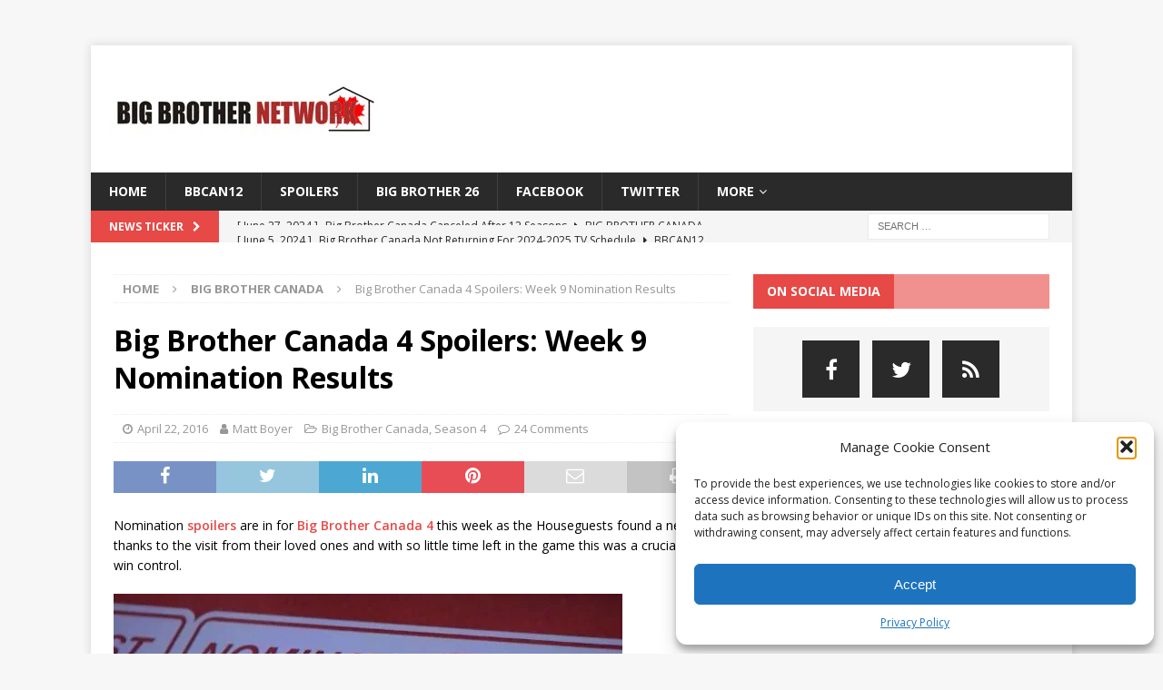

--- FILE ---
content_type: text/html; charset=utf-8
request_url: https://www.google.com/recaptcha/api2/aframe
body_size: 264
content:
<!DOCTYPE HTML><html><head><meta http-equiv="content-type" content="text/html; charset=UTF-8"></head><body><script nonce="Nc0A7Tptdl9r0v7gPdYr0Q">/** Anti-fraud and anti-abuse applications only. See google.com/recaptcha */ try{var clients={'sodar':'https://pagead2.googlesyndication.com/pagead/sodar?'};window.addEventListener("message",function(a){try{if(a.source===window.parent){var b=JSON.parse(a.data);var c=clients[b['id']];if(c){var d=document.createElement('img');d.src=c+b['params']+'&rc='+(localStorage.getItem("rc::a")?sessionStorage.getItem("rc::b"):"");window.document.body.appendChild(d);sessionStorage.setItem("rc::e",parseInt(sessionStorage.getItem("rc::e")||0)+1);localStorage.setItem("rc::h",'1769074054743');}}}catch(b){}});window.parent.postMessage("_grecaptcha_ready", "*");}catch(b){}</script></body></html>

--- FILE ---
content_type: text/plain; charset=UTF-8
request_url: https://at.teads.tv/fpc?analytics_tag_id=PUB_8927&tfpvi=&gdpr_status=22&gdpr_reason=220&gdpr_consent=&ccpa_consent=&shared_ids=&sv=d656f4a&
body_size: 56
content:
ZWVmYWQ4N2YtOTQ1My00ZTI4LTg4NjktYzUwNDY2NGJiNDk2Iy02LTI=

--- FILE ---
content_type: application/javascript; charset=UTF-8
request_url: https://bigbrothercanada.disqus.com/count-data.js?1=12493%20https%3A%2F%2Fcanada.bigbrothernetwork.com%2F%3Fp%3D12493&1=12619%20https%3A%2F%2Fcanada.bigbrothernetwork.com%2F%3Fp%3D12619&1=12620%20https%3A%2F%2Fcanada.bigbrothernetwork.com%2F%3Fp%3D12620&1=12634%20https%3A%2F%2Fcanada.bigbrothernetwork.com%2F%3Fp%3D12634&1=12639%20https%3A%2F%2Fcanada.bigbrothernetwork.com%2F%3Fp%3D12639&1=4881%20https%3A%2F%2Fcanada.bigbrothernetwork.com%2F%3Fp%3D4881
body_size: 671
content:
var DISQUSWIDGETS;

if (typeof DISQUSWIDGETS != 'undefined') {
    DISQUSWIDGETS.displayCount({"text":{"and":"and","comments":{"zero":"0 Comments","multiple":"{num} Comments","one":"1 Comment"}},"counts":[{"id":"12634 https:\/\/canada.bigbrothernetwork.com\/?p=12634","comments":2},{"id":"12639 https:\/\/canada.bigbrothernetwork.com\/?p=12639","comments":0},{"id":"12619 https:\/\/canada.bigbrothernetwork.com\/?p=12619","comments":0},{"id":"4881 https:\/\/canada.bigbrothernetwork.com\/?p=4881","comments":24},{"id":"12620 https:\/\/canada.bigbrothernetwork.com\/?p=12620","comments":5},{"id":"12493 https:\/\/canada.bigbrothernetwork.com\/?p=12493","comments":0}]});
}